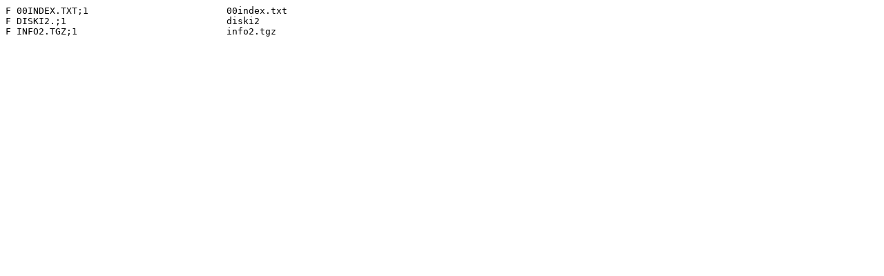

--- FILE ---
content_type: text/plain
request_url: http://mirror.dotsrc.org/slackware/slackware-1.1.2/i2/YMTRANS.TBL
body_size: 140
content:
F 00INDEX.TXT;1                     	00index.txt
F DISKI2.;1                         	diski2
F INFO2.TGZ;1                       	info2.tgz
